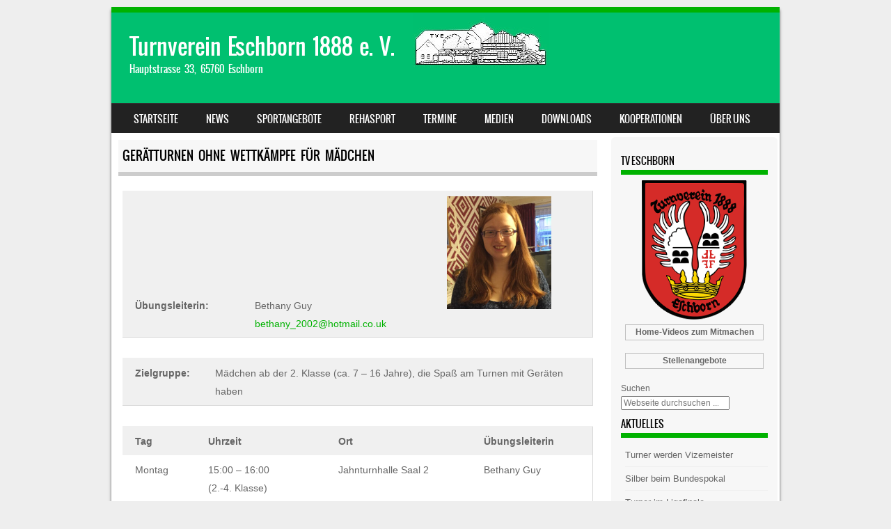

--- FILE ---
content_type: text/html; charset=UTF-8
request_url: https://tv-eschborn.de/geraetturnen-ohne-wettkaempfe-fuer-maedchen/
body_size: 71210
content:
<!DOCTYPE html>
<!--[if IE 8]>
<html id="ie8" lang="de">
<![endif]-->
<!--[if !(IE 8) ]><!-->
<html lang="de">
<!--<![endif]-->
<head>
<meta charset="UTF-8" />
<meta name="viewport" content="width=device-width" />

<link rel="profile" href="https://gmpg.org/xfn/11" />
<link rel="pingback" href="https://tv-eschborn.de/xmlrpc.php" />
<!--[if lt IE 9]>
<script src="https://tv-eschborn.de/wp-content/themes/sporty/js/html5.js" type="text/javascript"></script>
<![endif]-->

<title>Gerätturnen ohne Wettkämpfe für Mädchen &#8211; Turnverein Eschborn 1888 e. V.</title>
<meta name='robots' content='max-image-preview:large' />
<link rel="alternate" type="application/rss+xml" title="Turnverein Eschborn 1888 e. V. &raquo; Feed" href="https://tv-eschborn.de/feed/" />
<link rel="alternate" type="application/rss+xml" title="Turnverein Eschborn 1888 e. V. &raquo; Kommentar-Feed" href="https://tv-eschborn.de/comments/feed/" />
<link rel="alternate" title="oEmbed (JSON)" type="application/json+oembed" href="https://tv-eschborn.de/wp-json/oembed/1.0/embed?url=https%3A%2F%2Ftv-eschborn.de%2Fgeraetturnen-ohne-wettkaempfe-fuer-maedchen%2F" />
<link rel="alternate" title="oEmbed (XML)" type="text/xml+oembed" href="https://tv-eschborn.de/wp-json/oembed/1.0/embed?url=https%3A%2F%2Ftv-eschborn.de%2Fgeraetturnen-ohne-wettkaempfe-fuer-maedchen%2F&#038;format=xml" />
<style id='wp-img-auto-sizes-contain-inline-css' type='text/css'>
img:is([sizes=auto i],[sizes^="auto," i]){contain-intrinsic-size:3000px 1500px}
/*# sourceURL=wp-img-auto-sizes-contain-inline-css */
</style>
<style id='wp-emoji-styles-inline-css' type='text/css'>

	img.wp-smiley, img.emoji {
		display: inline !important;
		border: none !important;
		box-shadow: none !important;
		height: 1em !important;
		width: 1em !important;
		margin: 0 0.07em !important;
		vertical-align: -0.1em !important;
		background: none !important;
		padding: 0 !important;
	}
/*# sourceURL=wp-emoji-styles-inline-css */
</style>
<style id='wp-block-library-inline-css' type='text/css'>
:root{--wp-block-synced-color:#7a00df;--wp-block-synced-color--rgb:122,0,223;--wp-bound-block-color:var(--wp-block-synced-color);--wp-editor-canvas-background:#ddd;--wp-admin-theme-color:#007cba;--wp-admin-theme-color--rgb:0,124,186;--wp-admin-theme-color-darker-10:#006ba1;--wp-admin-theme-color-darker-10--rgb:0,107,160.5;--wp-admin-theme-color-darker-20:#005a87;--wp-admin-theme-color-darker-20--rgb:0,90,135;--wp-admin-border-width-focus:2px}@media (min-resolution:192dpi){:root{--wp-admin-border-width-focus:1.5px}}.wp-element-button{cursor:pointer}:root .has-very-light-gray-background-color{background-color:#eee}:root .has-very-dark-gray-background-color{background-color:#313131}:root .has-very-light-gray-color{color:#eee}:root .has-very-dark-gray-color{color:#313131}:root .has-vivid-green-cyan-to-vivid-cyan-blue-gradient-background{background:linear-gradient(135deg,#00d084,#0693e3)}:root .has-purple-crush-gradient-background{background:linear-gradient(135deg,#34e2e4,#4721fb 50%,#ab1dfe)}:root .has-hazy-dawn-gradient-background{background:linear-gradient(135deg,#faaca8,#dad0ec)}:root .has-subdued-olive-gradient-background{background:linear-gradient(135deg,#fafae1,#67a671)}:root .has-atomic-cream-gradient-background{background:linear-gradient(135deg,#fdd79a,#004a59)}:root .has-nightshade-gradient-background{background:linear-gradient(135deg,#330968,#31cdcf)}:root .has-midnight-gradient-background{background:linear-gradient(135deg,#020381,#2874fc)}:root{--wp--preset--font-size--normal:16px;--wp--preset--font-size--huge:42px}.has-regular-font-size{font-size:1em}.has-larger-font-size{font-size:2.625em}.has-normal-font-size{font-size:var(--wp--preset--font-size--normal)}.has-huge-font-size{font-size:var(--wp--preset--font-size--huge)}.has-text-align-center{text-align:center}.has-text-align-left{text-align:left}.has-text-align-right{text-align:right}.has-fit-text{white-space:nowrap!important}#end-resizable-editor-section{display:none}.aligncenter{clear:both}.items-justified-left{justify-content:flex-start}.items-justified-center{justify-content:center}.items-justified-right{justify-content:flex-end}.items-justified-space-between{justify-content:space-between}.screen-reader-text{border:0;clip-path:inset(50%);height:1px;margin:-1px;overflow:hidden;padding:0;position:absolute;width:1px;word-wrap:normal!important}.screen-reader-text:focus{background-color:#ddd;clip-path:none;color:#444;display:block;font-size:1em;height:auto;left:5px;line-height:normal;padding:15px 23px 14px;text-decoration:none;top:5px;width:auto;z-index:100000}html :where(.has-border-color){border-style:solid}html :where([style*=border-top-color]){border-top-style:solid}html :where([style*=border-right-color]){border-right-style:solid}html :where([style*=border-bottom-color]){border-bottom-style:solid}html :where([style*=border-left-color]){border-left-style:solid}html :where([style*=border-width]){border-style:solid}html :where([style*=border-top-width]){border-top-style:solid}html :where([style*=border-right-width]){border-right-style:solid}html :where([style*=border-bottom-width]){border-bottom-style:solid}html :where([style*=border-left-width]){border-left-style:solid}html :where(img[class*=wp-image-]){height:auto;max-width:100%}:where(figure){margin:0 0 1em}html :where(.is-position-sticky){--wp-admin--admin-bar--position-offset:var(--wp-admin--admin-bar--height,0px)}@media screen and (max-width:600px){html :where(.is-position-sticky){--wp-admin--admin-bar--position-offset:0px}}

/*# sourceURL=wp-block-library-inline-css */
</style><style id='wp-block-latest-posts-inline-css' type='text/css'>
.wp-block-latest-posts{box-sizing:border-box}.wp-block-latest-posts.alignleft{margin-right:2em}.wp-block-latest-posts.alignright{margin-left:2em}.wp-block-latest-posts.wp-block-latest-posts__list{list-style:none}.wp-block-latest-posts.wp-block-latest-posts__list li{clear:both;overflow-wrap:break-word}.wp-block-latest-posts.is-grid{display:flex;flex-wrap:wrap}.wp-block-latest-posts.is-grid li{margin:0 1.25em 1.25em 0;width:100%}@media (min-width:600px){.wp-block-latest-posts.columns-2 li{width:calc(50% - .625em)}.wp-block-latest-posts.columns-2 li:nth-child(2n){margin-right:0}.wp-block-latest-posts.columns-3 li{width:calc(33.33333% - .83333em)}.wp-block-latest-posts.columns-3 li:nth-child(3n){margin-right:0}.wp-block-latest-posts.columns-4 li{width:calc(25% - .9375em)}.wp-block-latest-posts.columns-4 li:nth-child(4n){margin-right:0}.wp-block-latest-posts.columns-5 li{width:calc(20% - 1em)}.wp-block-latest-posts.columns-5 li:nth-child(5n){margin-right:0}.wp-block-latest-posts.columns-6 li{width:calc(16.66667% - 1.04167em)}.wp-block-latest-posts.columns-6 li:nth-child(6n){margin-right:0}}:root :where(.wp-block-latest-posts.is-grid){padding:0}:root :where(.wp-block-latest-posts.wp-block-latest-posts__list){padding-left:0}.wp-block-latest-posts__post-author,.wp-block-latest-posts__post-date{display:block;font-size:.8125em}.wp-block-latest-posts__post-excerpt,.wp-block-latest-posts__post-full-content{margin-bottom:1em;margin-top:.5em}.wp-block-latest-posts__featured-image a{display:inline-block}.wp-block-latest-posts__featured-image img{height:auto;max-width:100%;width:auto}.wp-block-latest-posts__featured-image.alignleft{float:left;margin-right:1em}.wp-block-latest-posts__featured-image.alignright{float:right;margin-left:1em}.wp-block-latest-posts__featured-image.aligncenter{margin-bottom:1em;text-align:center}
/*# sourceURL=https://tv-eschborn.de/wp-includes/blocks/latest-posts/style.min.css */
</style>
<style id='wp-block-search-inline-css' type='text/css'>
.wp-block-search__button{margin-left:10px;word-break:normal}.wp-block-search__button.has-icon{line-height:0}.wp-block-search__button svg{height:1.25em;min-height:24px;min-width:24px;width:1.25em;fill:currentColor;vertical-align:text-bottom}:where(.wp-block-search__button){border:1px solid #ccc;padding:6px 10px}.wp-block-search__inside-wrapper{display:flex;flex:auto;flex-wrap:nowrap;max-width:100%}.wp-block-search__label{width:100%}.wp-block-search.wp-block-search__button-only .wp-block-search__button{box-sizing:border-box;display:flex;flex-shrink:0;justify-content:center;margin-left:0;max-width:100%}.wp-block-search.wp-block-search__button-only .wp-block-search__inside-wrapper{min-width:0!important;transition-property:width}.wp-block-search.wp-block-search__button-only .wp-block-search__input{flex-basis:100%;transition-duration:.3s}.wp-block-search.wp-block-search__button-only.wp-block-search__searchfield-hidden,.wp-block-search.wp-block-search__button-only.wp-block-search__searchfield-hidden .wp-block-search__inside-wrapper{overflow:hidden}.wp-block-search.wp-block-search__button-only.wp-block-search__searchfield-hidden .wp-block-search__input{border-left-width:0!important;border-right-width:0!important;flex-basis:0;flex-grow:0;margin:0;min-width:0!important;padding-left:0!important;padding-right:0!important;width:0!important}:where(.wp-block-search__input){appearance:none;border:1px solid #949494;flex-grow:1;font-family:inherit;font-size:inherit;font-style:inherit;font-weight:inherit;letter-spacing:inherit;line-height:inherit;margin-left:0;margin-right:0;min-width:3rem;padding:8px;text-decoration:unset!important;text-transform:inherit}:where(.wp-block-search__button-inside .wp-block-search__inside-wrapper){background-color:#fff;border:1px solid #949494;box-sizing:border-box;padding:4px}:where(.wp-block-search__button-inside .wp-block-search__inside-wrapper) .wp-block-search__input{border:none;border-radius:0;padding:0 4px}:where(.wp-block-search__button-inside .wp-block-search__inside-wrapper) .wp-block-search__input:focus{outline:none}:where(.wp-block-search__button-inside .wp-block-search__inside-wrapper) :where(.wp-block-search__button){padding:4px 8px}.wp-block-search.aligncenter .wp-block-search__inside-wrapper{margin:auto}.wp-block[data-align=right] .wp-block-search.wp-block-search__button-only .wp-block-search__inside-wrapper{float:right}
/*# sourceURL=https://tv-eschborn.de/wp-includes/blocks/search/style.min.css */
</style>
<style id='wp-block-group-inline-css' type='text/css'>
.wp-block-group{box-sizing:border-box}:where(.wp-block-group.wp-block-group-is-layout-constrained){position:relative}
/*# sourceURL=https://tv-eschborn.de/wp-includes/blocks/group/style.min.css */
</style>
<style id='wp-block-social-links-inline-css' type='text/css'>
.wp-block-social-links{background:none;box-sizing:border-box;margin-left:0;padding-left:0;padding-right:0;text-indent:0}.wp-block-social-links .wp-social-link a,.wp-block-social-links .wp-social-link a:hover{border-bottom:0;box-shadow:none;text-decoration:none}.wp-block-social-links .wp-social-link svg{height:1em;width:1em}.wp-block-social-links .wp-social-link span:not(.screen-reader-text){font-size:.65em;margin-left:.5em;margin-right:.5em}.wp-block-social-links.has-small-icon-size{font-size:16px}.wp-block-social-links,.wp-block-social-links.has-normal-icon-size{font-size:24px}.wp-block-social-links.has-large-icon-size{font-size:36px}.wp-block-social-links.has-huge-icon-size{font-size:48px}.wp-block-social-links.aligncenter{display:flex;justify-content:center}.wp-block-social-links.alignright{justify-content:flex-end}.wp-block-social-link{border-radius:9999px;display:block}@media not (prefers-reduced-motion){.wp-block-social-link{transition:transform .1s ease}}.wp-block-social-link{height:auto}.wp-block-social-link a{align-items:center;display:flex;line-height:0}.wp-block-social-link:hover{transform:scale(1.1)}.wp-block-social-links .wp-block-social-link.wp-social-link{display:inline-block;margin:0;padding:0}.wp-block-social-links .wp-block-social-link.wp-social-link .wp-block-social-link-anchor,.wp-block-social-links .wp-block-social-link.wp-social-link .wp-block-social-link-anchor svg,.wp-block-social-links .wp-block-social-link.wp-social-link .wp-block-social-link-anchor:active,.wp-block-social-links .wp-block-social-link.wp-social-link .wp-block-social-link-anchor:hover,.wp-block-social-links .wp-block-social-link.wp-social-link .wp-block-social-link-anchor:visited{color:currentColor;fill:currentColor}:where(.wp-block-social-links:not(.is-style-logos-only)) .wp-social-link{background-color:#f0f0f0;color:#444}:where(.wp-block-social-links:not(.is-style-logos-only)) .wp-social-link-amazon{background-color:#f90;color:#fff}:where(.wp-block-social-links:not(.is-style-logos-only)) .wp-social-link-bandcamp{background-color:#1ea0c3;color:#fff}:where(.wp-block-social-links:not(.is-style-logos-only)) .wp-social-link-behance{background-color:#0757fe;color:#fff}:where(.wp-block-social-links:not(.is-style-logos-only)) .wp-social-link-bluesky{background-color:#0a7aff;color:#fff}:where(.wp-block-social-links:not(.is-style-logos-only)) .wp-social-link-codepen{background-color:#1e1f26;color:#fff}:where(.wp-block-social-links:not(.is-style-logos-only)) .wp-social-link-deviantart{background-color:#02e49b;color:#fff}:where(.wp-block-social-links:not(.is-style-logos-only)) .wp-social-link-discord{background-color:#5865f2;color:#fff}:where(.wp-block-social-links:not(.is-style-logos-only)) .wp-social-link-dribbble{background-color:#e94c89;color:#fff}:where(.wp-block-social-links:not(.is-style-logos-only)) .wp-social-link-dropbox{background-color:#4280ff;color:#fff}:where(.wp-block-social-links:not(.is-style-logos-only)) .wp-social-link-etsy{background-color:#f45800;color:#fff}:where(.wp-block-social-links:not(.is-style-logos-only)) .wp-social-link-facebook{background-color:#0866ff;color:#fff}:where(.wp-block-social-links:not(.is-style-logos-only)) .wp-social-link-fivehundredpx{background-color:#000;color:#fff}:where(.wp-block-social-links:not(.is-style-logos-only)) .wp-social-link-flickr{background-color:#0461dd;color:#fff}:where(.wp-block-social-links:not(.is-style-logos-only)) .wp-social-link-foursquare{background-color:#e65678;color:#fff}:where(.wp-block-social-links:not(.is-style-logos-only)) .wp-social-link-github{background-color:#24292d;color:#fff}:where(.wp-block-social-links:not(.is-style-logos-only)) .wp-social-link-goodreads{background-color:#eceadd;color:#382110}:where(.wp-block-social-links:not(.is-style-logos-only)) .wp-social-link-google{background-color:#ea4434;color:#fff}:where(.wp-block-social-links:not(.is-style-logos-only)) .wp-social-link-gravatar{background-color:#1d4fc4;color:#fff}:where(.wp-block-social-links:not(.is-style-logos-only)) .wp-social-link-instagram{background-color:#f00075;color:#fff}:where(.wp-block-social-links:not(.is-style-logos-only)) .wp-social-link-lastfm{background-color:#e21b24;color:#fff}:where(.wp-block-social-links:not(.is-style-logos-only)) .wp-social-link-linkedin{background-color:#0d66c2;color:#fff}:where(.wp-block-social-links:not(.is-style-logos-only)) .wp-social-link-mastodon{background-color:#3288d4;color:#fff}:where(.wp-block-social-links:not(.is-style-logos-only)) .wp-social-link-medium{background-color:#000;color:#fff}:where(.wp-block-social-links:not(.is-style-logos-only)) .wp-social-link-meetup{background-color:#f6405f;color:#fff}:where(.wp-block-social-links:not(.is-style-logos-only)) .wp-social-link-patreon{background-color:#000;color:#fff}:where(.wp-block-social-links:not(.is-style-logos-only)) .wp-social-link-pinterest{background-color:#e60122;color:#fff}:where(.wp-block-social-links:not(.is-style-logos-only)) .wp-social-link-pocket{background-color:#ef4155;color:#fff}:where(.wp-block-social-links:not(.is-style-logos-only)) .wp-social-link-reddit{background-color:#ff4500;color:#fff}:where(.wp-block-social-links:not(.is-style-logos-only)) .wp-social-link-skype{background-color:#0478d7;color:#fff}:where(.wp-block-social-links:not(.is-style-logos-only)) .wp-social-link-snapchat{background-color:#fefc00;color:#fff;stroke:#000}:where(.wp-block-social-links:not(.is-style-logos-only)) .wp-social-link-soundcloud{background-color:#ff5600;color:#fff}:where(.wp-block-social-links:not(.is-style-logos-only)) .wp-social-link-spotify{background-color:#1bd760;color:#fff}:where(.wp-block-social-links:not(.is-style-logos-only)) .wp-social-link-telegram{background-color:#2aabee;color:#fff}:where(.wp-block-social-links:not(.is-style-logos-only)) .wp-social-link-threads{background-color:#000;color:#fff}:where(.wp-block-social-links:not(.is-style-logos-only)) .wp-social-link-tiktok{background-color:#000;color:#fff}:where(.wp-block-social-links:not(.is-style-logos-only)) .wp-social-link-tumblr{background-color:#011835;color:#fff}:where(.wp-block-social-links:not(.is-style-logos-only)) .wp-social-link-twitch{background-color:#6440a4;color:#fff}:where(.wp-block-social-links:not(.is-style-logos-only)) .wp-social-link-twitter{background-color:#1da1f2;color:#fff}:where(.wp-block-social-links:not(.is-style-logos-only)) .wp-social-link-vimeo{background-color:#1eb7ea;color:#fff}:where(.wp-block-social-links:not(.is-style-logos-only)) .wp-social-link-vk{background-color:#4680c2;color:#fff}:where(.wp-block-social-links:not(.is-style-logos-only)) .wp-social-link-wordpress{background-color:#3499cd;color:#fff}:where(.wp-block-social-links:not(.is-style-logos-only)) .wp-social-link-whatsapp{background-color:#25d366;color:#fff}:where(.wp-block-social-links:not(.is-style-logos-only)) .wp-social-link-x{background-color:#000;color:#fff}:where(.wp-block-social-links:not(.is-style-logos-only)) .wp-social-link-yelp{background-color:#d32422;color:#fff}:where(.wp-block-social-links:not(.is-style-logos-only)) .wp-social-link-youtube{background-color:red;color:#fff}:where(.wp-block-social-links.is-style-logos-only) .wp-social-link{background:none}:where(.wp-block-social-links.is-style-logos-only) .wp-social-link svg{height:1.25em;width:1.25em}:where(.wp-block-social-links.is-style-logos-only) .wp-social-link-amazon{color:#f90}:where(.wp-block-social-links.is-style-logos-only) .wp-social-link-bandcamp{color:#1ea0c3}:where(.wp-block-social-links.is-style-logos-only) .wp-social-link-behance{color:#0757fe}:where(.wp-block-social-links.is-style-logos-only) .wp-social-link-bluesky{color:#0a7aff}:where(.wp-block-social-links.is-style-logos-only) .wp-social-link-codepen{color:#1e1f26}:where(.wp-block-social-links.is-style-logos-only) .wp-social-link-deviantart{color:#02e49b}:where(.wp-block-social-links.is-style-logos-only) .wp-social-link-discord{color:#5865f2}:where(.wp-block-social-links.is-style-logos-only) .wp-social-link-dribbble{color:#e94c89}:where(.wp-block-social-links.is-style-logos-only) .wp-social-link-dropbox{color:#4280ff}:where(.wp-block-social-links.is-style-logos-only) .wp-social-link-etsy{color:#f45800}:where(.wp-block-social-links.is-style-logos-only) .wp-social-link-facebook{color:#0866ff}:where(.wp-block-social-links.is-style-logos-only) .wp-social-link-fivehundredpx{color:#000}:where(.wp-block-social-links.is-style-logos-only) .wp-social-link-flickr{color:#0461dd}:where(.wp-block-social-links.is-style-logos-only) .wp-social-link-foursquare{color:#e65678}:where(.wp-block-social-links.is-style-logos-only) .wp-social-link-github{color:#24292d}:where(.wp-block-social-links.is-style-logos-only) .wp-social-link-goodreads{color:#382110}:where(.wp-block-social-links.is-style-logos-only) .wp-social-link-google{color:#ea4434}:where(.wp-block-social-links.is-style-logos-only) .wp-social-link-gravatar{color:#1d4fc4}:where(.wp-block-social-links.is-style-logos-only) .wp-social-link-instagram{color:#f00075}:where(.wp-block-social-links.is-style-logos-only) .wp-social-link-lastfm{color:#e21b24}:where(.wp-block-social-links.is-style-logos-only) .wp-social-link-linkedin{color:#0d66c2}:where(.wp-block-social-links.is-style-logos-only) .wp-social-link-mastodon{color:#3288d4}:where(.wp-block-social-links.is-style-logos-only) .wp-social-link-medium{color:#000}:where(.wp-block-social-links.is-style-logos-only) .wp-social-link-meetup{color:#f6405f}:where(.wp-block-social-links.is-style-logos-only) .wp-social-link-patreon{color:#000}:where(.wp-block-social-links.is-style-logos-only) .wp-social-link-pinterest{color:#e60122}:where(.wp-block-social-links.is-style-logos-only) .wp-social-link-pocket{color:#ef4155}:where(.wp-block-social-links.is-style-logos-only) .wp-social-link-reddit{color:#ff4500}:where(.wp-block-social-links.is-style-logos-only) .wp-social-link-skype{color:#0478d7}:where(.wp-block-social-links.is-style-logos-only) .wp-social-link-snapchat{color:#fff;stroke:#000}:where(.wp-block-social-links.is-style-logos-only) .wp-social-link-soundcloud{color:#ff5600}:where(.wp-block-social-links.is-style-logos-only) .wp-social-link-spotify{color:#1bd760}:where(.wp-block-social-links.is-style-logos-only) .wp-social-link-telegram{color:#2aabee}:where(.wp-block-social-links.is-style-logos-only) .wp-social-link-threads{color:#000}:where(.wp-block-social-links.is-style-logos-only) .wp-social-link-tiktok{color:#000}:where(.wp-block-social-links.is-style-logos-only) .wp-social-link-tumblr{color:#011835}:where(.wp-block-social-links.is-style-logos-only) .wp-social-link-twitch{color:#6440a4}:where(.wp-block-social-links.is-style-logos-only) .wp-social-link-twitter{color:#1da1f2}:where(.wp-block-social-links.is-style-logos-only) .wp-social-link-vimeo{color:#1eb7ea}:where(.wp-block-social-links.is-style-logos-only) .wp-social-link-vk{color:#4680c2}:where(.wp-block-social-links.is-style-logos-only) .wp-social-link-whatsapp{color:#25d366}:where(.wp-block-social-links.is-style-logos-only) .wp-social-link-wordpress{color:#3499cd}:where(.wp-block-social-links.is-style-logos-only) .wp-social-link-x{color:#000}:where(.wp-block-social-links.is-style-logos-only) .wp-social-link-yelp{color:#d32422}:where(.wp-block-social-links.is-style-logos-only) .wp-social-link-youtube{color:red}.wp-block-social-links.is-style-pill-shape .wp-social-link{width:auto}:root :where(.wp-block-social-links .wp-social-link a){padding:.25em}:root :where(.wp-block-social-links.is-style-logos-only .wp-social-link a){padding:0}:root :where(.wp-block-social-links.is-style-pill-shape .wp-social-link a){padding-left:.6666666667em;padding-right:.6666666667em}.wp-block-social-links:not(.has-icon-color):not(.has-icon-background-color) .wp-social-link-snapchat .wp-block-social-link-label{color:#000}
/*# sourceURL=https://tv-eschborn.de/wp-includes/blocks/social-links/style.min.css */
</style>
<style id='wp-block-table-inline-css' type='text/css'>
.wp-block-table{overflow-x:auto}.wp-block-table table{border-collapse:collapse;width:100%}.wp-block-table thead{border-bottom:3px solid}.wp-block-table tfoot{border-top:3px solid}.wp-block-table td,.wp-block-table th{border:1px solid;padding:.5em}.wp-block-table .has-fixed-layout{table-layout:fixed;width:100%}.wp-block-table .has-fixed-layout td,.wp-block-table .has-fixed-layout th{word-break:break-word}.wp-block-table.aligncenter,.wp-block-table.alignleft,.wp-block-table.alignright{display:table;width:auto}.wp-block-table.aligncenter td,.wp-block-table.aligncenter th,.wp-block-table.alignleft td,.wp-block-table.alignleft th,.wp-block-table.alignright td,.wp-block-table.alignright th{word-break:break-word}.wp-block-table .has-subtle-light-gray-background-color{background-color:#f3f4f5}.wp-block-table .has-subtle-pale-green-background-color{background-color:#e9fbe5}.wp-block-table .has-subtle-pale-blue-background-color{background-color:#e7f5fe}.wp-block-table .has-subtle-pale-pink-background-color{background-color:#fcf0ef}.wp-block-table.is-style-stripes{background-color:initial;border-collapse:inherit;border-spacing:0}.wp-block-table.is-style-stripes tbody tr:nth-child(odd){background-color:#f0f0f0}.wp-block-table.is-style-stripes.has-subtle-light-gray-background-color tbody tr:nth-child(odd){background-color:#f3f4f5}.wp-block-table.is-style-stripes.has-subtle-pale-green-background-color tbody tr:nth-child(odd){background-color:#e9fbe5}.wp-block-table.is-style-stripes.has-subtle-pale-blue-background-color tbody tr:nth-child(odd){background-color:#e7f5fe}.wp-block-table.is-style-stripes.has-subtle-pale-pink-background-color tbody tr:nth-child(odd){background-color:#fcf0ef}.wp-block-table.is-style-stripes td,.wp-block-table.is-style-stripes th{border-color:#0000}.wp-block-table.is-style-stripes{border-bottom:1px solid #f0f0f0}.wp-block-table .has-border-color td,.wp-block-table .has-border-color th,.wp-block-table .has-border-color tr,.wp-block-table .has-border-color>*{border-color:inherit}.wp-block-table table[style*=border-top-color] tr:first-child,.wp-block-table table[style*=border-top-color] tr:first-child td,.wp-block-table table[style*=border-top-color] tr:first-child th,.wp-block-table table[style*=border-top-color]>*,.wp-block-table table[style*=border-top-color]>* td,.wp-block-table table[style*=border-top-color]>* th{border-top-color:inherit}.wp-block-table table[style*=border-top-color] tr:not(:first-child){border-top-color:initial}.wp-block-table table[style*=border-right-color] td:last-child,.wp-block-table table[style*=border-right-color] th,.wp-block-table table[style*=border-right-color] tr,.wp-block-table table[style*=border-right-color]>*{border-right-color:inherit}.wp-block-table table[style*=border-bottom-color] tr:last-child,.wp-block-table table[style*=border-bottom-color] tr:last-child td,.wp-block-table table[style*=border-bottom-color] tr:last-child th,.wp-block-table table[style*=border-bottom-color]>*,.wp-block-table table[style*=border-bottom-color]>* td,.wp-block-table table[style*=border-bottom-color]>* th{border-bottom-color:inherit}.wp-block-table table[style*=border-bottom-color] tr:not(:last-child){border-bottom-color:initial}.wp-block-table table[style*=border-left-color] td:first-child,.wp-block-table table[style*=border-left-color] th,.wp-block-table table[style*=border-left-color] tr,.wp-block-table table[style*=border-left-color]>*{border-left-color:inherit}.wp-block-table table[style*=border-style] td,.wp-block-table table[style*=border-style] th,.wp-block-table table[style*=border-style] tr,.wp-block-table table[style*=border-style]>*{border-style:inherit}.wp-block-table table[style*=border-width] td,.wp-block-table table[style*=border-width] th,.wp-block-table table[style*=border-width] tr,.wp-block-table table[style*=border-width]>*{border-style:inherit;border-width:inherit}
/*# sourceURL=https://tv-eschborn.de/wp-includes/blocks/table/style.min.css */
</style>
<style id='global-styles-inline-css' type='text/css'>
:root{--wp--preset--aspect-ratio--square: 1;--wp--preset--aspect-ratio--4-3: 4/3;--wp--preset--aspect-ratio--3-4: 3/4;--wp--preset--aspect-ratio--3-2: 3/2;--wp--preset--aspect-ratio--2-3: 2/3;--wp--preset--aspect-ratio--16-9: 16/9;--wp--preset--aspect-ratio--9-16: 9/16;--wp--preset--color--black: #000000;--wp--preset--color--cyan-bluish-gray: #abb8c3;--wp--preset--color--white: #ffffff;--wp--preset--color--pale-pink: #f78da7;--wp--preset--color--vivid-red: #cf2e2e;--wp--preset--color--luminous-vivid-orange: #ff6900;--wp--preset--color--luminous-vivid-amber: #fcb900;--wp--preset--color--light-green-cyan: #7bdcb5;--wp--preset--color--vivid-green-cyan: #00d084;--wp--preset--color--pale-cyan-blue: #8ed1fc;--wp--preset--color--vivid-cyan-blue: #0693e3;--wp--preset--color--vivid-purple: #9b51e0;--wp--preset--gradient--vivid-cyan-blue-to-vivid-purple: linear-gradient(135deg,rgb(6,147,227) 0%,rgb(155,81,224) 100%);--wp--preset--gradient--light-green-cyan-to-vivid-green-cyan: linear-gradient(135deg,rgb(122,220,180) 0%,rgb(0,208,130) 100%);--wp--preset--gradient--luminous-vivid-amber-to-luminous-vivid-orange: linear-gradient(135deg,rgb(252,185,0) 0%,rgb(255,105,0) 100%);--wp--preset--gradient--luminous-vivid-orange-to-vivid-red: linear-gradient(135deg,rgb(255,105,0) 0%,rgb(207,46,46) 100%);--wp--preset--gradient--very-light-gray-to-cyan-bluish-gray: linear-gradient(135deg,rgb(238,238,238) 0%,rgb(169,184,195) 100%);--wp--preset--gradient--cool-to-warm-spectrum: linear-gradient(135deg,rgb(74,234,220) 0%,rgb(151,120,209) 20%,rgb(207,42,186) 40%,rgb(238,44,130) 60%,rgb(251,105,98) 80%,rgb(254,248,76) 100%);--wp--preset--gradient--blush-light-purple: linear-gradient(135deg,rgb(255,206,236) 0%,rgb(152,150,240) 100%);--wp--preset--gradient--blush-bordeaux: linear-gradient(135deg,rgb(254,205,165) 0%,rgb(254,45,45) 50%,rgb(107,0,62) 100%);--wp--preset--gradient--luminous-dusk: linear-gradient(135deg,rgb(255,203,112) 0%,rgb(199,81,192) 50%,rgb(65,88,208) 100%);--wp--preset--gradient--pale-ocean: linear-gradient(135deg,rgb(255,245,203) 0%,rgb(182,227,212) 50%,rgb(51,167,181) 100%);--wp--preset--gradient--electric-grass: linear-gradient(135deg,rgb(202,248,128) 0%,rgb(113,206,126) 100%);--wp--preset--gradient--midnight: linear-gradient(135deg,rgb(2,3,129) 0%,rgb(40,116,252) 100%);--wp--preset--font-size--small: 13px;--wp--preset--font-size--medium: 20px;--wp--preset--font-size--large: 36px;--wp--preset--font-size--x-large: 42px;--wp--preset--spacing--20: 0.44rem;--wp--preset--spacing--30: 0.67rem;--wp--preset--spacing--40: 1rem;--wp--preset--spacing--50: 1.5rem;--wp--preset--spacing--60: 2.25rem;--wp--preset--spacing--70: 3.38rem;--wp--preset--spacing--80: 5.06rem;--wp--preset--shadow--natural: 6px 6px 9px rgba(0, 0, 0, 0.2);--wp--preset--shadow--deep: 12px 12px 50px rgba(0, 0, 0, 0.4);--wp--preset--shadow--sharp: 6px 6px 0px rgba(0, 0, 0, 0.2);--wp--preset--shadow--outlined: 6px 6px 0px -3px rgb(255, 255, 255), 6px 6px rgb(0, 0, 0);--wp--preset--shadow--crisp: 6px 6px 0px rgb(0, 0, 0);}:where(.is-layout-flex){gap: 0.5em;}:where(.is-layout-grid){gap: 0.5em;}body .is-layout-flex{display: flex;}.is-layout-flex{flex-wrap: wrap;align-items: center;}.is-layout-flex > :is(*, div){margin: 0;}body .is-layout-grid{display: grid;}.is-layout-grid > :is(*, div){margin: 0;}:where(.wp-block-columns.is-layout-flex){gap: 2em;}:where(.wp-block-columns.is-layout-grid){gap: 2em;}:where(.wp-block-post-template.is-layout-flex){gap: 1.25em;}:where(.wp-block-post-template.is-layout-grid){gap: 1.25em;}.has-black-color{color: var(--wp--preset--color--black) !important;}.has-cyan-bluish-gray-color{color: var(--wp--preset--color--cyan-bluish-gray) !important;}.has-white-color{color: var(--wp--preset--color--white) !important;}.has-pale-pink-color{color: var(--wp--preset--color--pale-pink) !important;}.has-vivid-red-color{color: var(--wp--preset--color--vivid-red) !important;}.has-luminous-vivid-orange-color{color: var(--wp--preset--color--luminous-vivid-orange) !important;}.has-luminous-vivid-amber-color{color: var(--wp--preset--color--luminous-vivid-amber) !important;}.has-light-green-cyan-color{color: var(--wp--preset--color--light-green-cyan) !important;}.has-vivid-green-cyan-color{color: var(--wp--preset--color--vivid-green-cyan) !important;}.has-pale-cyan-blue-color{color: var(--wp--preset--color--pale-cyan-blue) !important;}.has-vivid-cyan-blue-color{color: var(--wp--preset--color--vivid-cyan-blue) !important;}.has-vivid-purple-color{color: var(--wp--preset--color--vivid-purple) !important;}.has-black-background-color{background-color: var(--wp--preset--color--black) !important;}.has-cyan-bluish-gray-background-color{background-color: var(--wp--preset--color--cyan-bluish-gray) !important;}.has-white-background-color{background-color: var(--wp--preset--color--white) !important;}.has-pale-pink-background-color{background-color: var(--wp--preset--color--pale-pink) !important;}.has-vivid-red-background-color{background-color: var(--wp--preset--color--vivid-red) !important;}.has-luminous-vivid-orange-background-color{background-color: var(--wp--preset--color--luminous-vivid-orange) !important;}.has-luminous-vivid-amber-background-color{background-color: var(--wp--preset--color--luminous-vivid-amber) !important;}.has-light-green-cyan-background-color{background-color: var(--wp--preset--color--light-green-cyan) !important;}.has-vivid-green-cyan-background-color{background-color: var(--wp--preset--color--vivid-green-cyan) !important;}.has-pale-cyan-blue-background-color{background-color: var(--wp--preset--color--pale-cyan-blue) !important;}.has-vivid-cyan-blue-background-color{background-color: var(--wp--preset--color--vivid-cyan-blue) !important;}.has-vivid-purple-background-color{background-color: var(--wp--preset--color--vivid-purple) !important;}.has-black-border-color{border-color: var(--wp--preset--color--black) !important;}.has-cyan-bluish-gray-border-color{border-color: var(--wp--preset--color--cyan-bluish-gray) !important;}.has-white-border-color{border-color: var(--wp--preset--color--white) !important;}.has-pale-pink-border-color{border-color: var(--wp--preset--color--pale-pink) !important;}.has-vivid-red-border-color{border-color: var(--wp--preset--color--vivid-red) !important;}.has-luminous-vivid-orange-border-color{border-color: var(--wp--preset--color--luminous-vivid-orange) !important;}.has-luminous-vivid-amber-border-color{border-color: var(--wp--preset--color--luminous-vivid-amber) !important;}.has-light-green-cyan-border-color{border-color: var(--wp--preset--color--light-green-cyan) !important;}.has-vivid-green-cyan-border-color{border-color: var(--wp--preset--color--vivid-green-cyan) !important;}.has-pale-cyan-blue-border-color{border-color: var(--wp--preset--color--pale-cyan-blue) !important;}.has-vivid-cyan-blue-border-color{border-color: var(--wp--preset--color--vivid-cyan-blue) !important;}.has-vivid-purple-border-color{border-color: var(--wp--preset--color--vivid-purple) !important;}.has-vivid-cyan-blue-to-vivid-purple-gradient-background{background: var(--wp--preset--gradient--vivid-cyan-blue-to-vivid-purple) !important;}.has-light-green-cyan-to-vivid-green-cyan-gradient-background{background: var(--wp--preset--gradient--light-green-cyan-to-vivid-green-cyan) !important;}.has-luminous-vivid-amber-to-luminous-vivid-orange-gradient-background{background: var(--wp--preset--gradient--luminous-vivid-amber-to-luminous-vivid-orange) !important;}.has-luminous-vivid-orange-to-vivid-red-gradient-background{background: var(--wp--preset--gradient--luminous-vivid-orange-to-vivid-red) !important;}.has-very-light-gray-to-cyan-bluish-gray-gradient-background{background: var(--wp--preset--gradient--very-light-gray-to-cyan-bluish-gray) !important;}.has-cool-to-warm-spectrum-gradient-background{background: var(--wp--preset--gradient--cool-to-warm-spectrum) !important;}.has-blush-light-purple-gradient-background{background: var(--wp--preset--gradient--blush-light-purple) !important;}.has-blush-bordeaux-gradient-background{background: var(--wp--preset--gradient--blush-bordeaux) !important;}.has-luminous-dusk-gradient-background{background: var(--wp--preset--gradient--luminous-dusk) !important;}.has-pale-ocean-gradient-background{background: var(--wp--preset--gradient--pale-ocean) !important;}.has-electric-grass-gradient-background{background: var(--wp--preset--gradient--electric-grass) !important;}.has-midnight-gradient-background{background: var(--wp--preset--gradient--midnight) !important;}.has-small-font-size{font-size: var(--wp--preset--font-size--small) !important;}.has-medium-font-size{font-size: var(--wp--preset--font-size--medium) !important;}.has-large-font-size{font-size: var(--wp--preset--font-size--large) !important;}.has-x-large-font-size{font-size: var(--wp--preset--font-size--x-large) !important;}
/*# sourceURL=global-styles-inline-css */
</style>

<style id='classic-theme-styles-inline-css' type='text/css'>
/*! This file is auto-generated */
.wp-block-button__link{color:#fff;background-color:#32373c;border-radius:9999px;box-shadow:none;text-decoration:none;padding:calc(.667em + 2px) calc(1.333em + 2px);font-size:1.125em}.wp-block-file__button{background:#32373c;color:#fff;text-decoration:none}
/*# sourceURL=/wp-includes/css/classic-themes.min.css */
</style>
<link rel='stylesheet' id='ditty-news-ticker-font-css' href='https://tv-eschborn.de/wp-content/plugins/ditty-news-ticker/legacy/inc/static/libs/fontastic/styles.css?ver=3.1.63' type='text/css' media='all' />
<link rel='stylesheet' id='ditty-news-ticker-css' href='https://tv-eschborn.de/wp-content/plugins/ditty-news-ticker/legacy/inc/static/css/style.css?ver=3.1.63' type='text/css' media='all' />
<link rel='stylesheet' id='ditty-displays-css' href='https://tv-eschborn.de/wp-content/plugins/ditty-news-ticker/assets/build/dittyDisplays.css?ver=3.1.63' type='text/css' media='all' />
<link rel='stylesheet' id='ditty-fontawesome-css' href='https://tv-eschborn.de/wp-content/plugins/ditty-news-ticker/includes/libs/fontawesome-6.4.0/css/all.css?ver=6.4.0' type='text/css' media='' />
<link rel='stylesheet' id='style-css' href='https://tv-eschborn.de/wp-content/themes/sporty/style.css?ver=1.8.2' type='text/css' media='all' />
<link rel='stylesheet' id='flexslider-css' href='https://tv-eschborn.de/wp-content/themes/sporty/js/flexslider.css?ver=1.8.2' type='text/css' media='all' />
<!--n2css--><!--n2js--><script type="text/javascript" src="https://tv-eschborn.de/wp-includes/js/jquery/jquery.min.js?ver=3.7.1" id="jquery-core-js"></script>
<script type="text/javascript" src="https://tv-eschborn.de/wp-includes/js/jquery/jquery-migrate.min.js?ver=3.4.1" id="jquery-migrate-js"></script>
<script type="text/javascript" src="https://tv-eschborn.de/wp-content/themes/sporty/js/jquery.flexslider-min.js?ver=6.9" id="flexslider-js"></script>
<script type="text/javascript" src="https://tv-eschborn.de/wp-content/themes/sporty/js/flexslider-init.js?ver=6.9" id="flexslider-init-js"></script>
<script type="text/javascript" src="https://tv-eschborn.de/wp-content/themes/sporty/js/keyboard-image-navigation.js?ver=20120203" id="keyboard-image-navigation-js"></script>
<link rel="https://api.w.org/" href="https://tv-eschborn.de/wp-json/" /><link rel="alternate" title="JSON" type="application/json" href="https://tv-eschborn.de/wp-json/wp/v2/pages/277" /><link rel="EditURI" type="application/rsd+xml" title="RSD" href="https://tv-eschborn.de/xmlrpc.php?rsd" />
<meta name="generator" content="WordPress 6.9" />
<link rel="canonical" href="https://tv-eschborn.de/geraetturnen-ohne-wettkaempfe-fuer-maedchen/" />
<link rel='shortlink' href='https://tv-eschborn.de/?p=277' />

	<link rel="stylesheet" href="https://tv-eschborn.de/wp-content/themes/sporty/css/green.css" type="text/css" media="screen">
  <style rel="stylesheet" id="customizer-css">
            #wrap, #main,
        .main-navigation,
        .site-title,
        .site-description,
        .site-footer,
        #masthead-wrap,
        .flex-container {
          max-width: 960px;
        }
      </style>


	<style type="text/css">
			.site-title a,
		.site-description {
			color: #FFF !important;
		}
		</style>
	</head>

<body class="wp-singular page-template-default page page-id-277 wp-theme-sporty">
<div id="wrap">
<div id="page" class="hfeed site">
	<header id="masthead" class="site-header" role="banner">

	
	<ul class="social-media">
				
				
		        
        		
				
				
				
				
				
			
		
		
		
	</ul><!-- #social-icons-->
		<div class="site-introduction">
			<h1 class="site-title"><a href="https://tv-eschborn.de/" title="Turnverein Eschborn 1888 e. V." rel="home">Turnverein Eschborn 1888 e. V.</a></h1>
			<p class="site-description">Hauptstrasse 33, 65760 Eschborn</p>
		</div>
<div>
<p style="padding-left: 120px">
<img src="https://tv-eschborn.com/wp-content/uploads/2020/06/tve_logo.png">
</p>
</div>
<!-- <div class="sponsor-block">
		<a href="https://tv-eschborn.de/" title="Turnverein Eschborn 1888 e. V." rel="home"><img src="" alt="Turnverein Eschborn 1888 e. V."></a>
</div> -->
<nav role="navigation" class="site-navigation main-navigation">
			<h1 class="assistive-text">Menu</h1>
			<div class="assistive-text skip-link"><a href="#content" title="Skip to content">Skip to content</a></div>

			<div class="menu-hauptmenu-container"><ul id="menu-hauptmenu" class="menu"><li id="menu-item-27" class="menu-item menu-item-type-custom menu-item-object-custom menu-item-27"><a href="http://tv-eschborn.com/">Startseite</a></li>
<li id="menu-item-106" class="menu-item menu-item-type-taxonomy menu-item-object-category menu-item-106"><a href="https://tv-eschborn.de/category/news/">News</a></li>
<li id="menu-item-28" class="menu-item menu-item-type-taxonomy menu-item-object-category current-menu-ancestor menu-item-has-children menu-item-28"><a href="https://tv-eschborn.de/category/sportangebote/">Sportangebote</a>
<ul class="sub-menu">
	<li id="menu-item-3457" class="menu-item menu-item-type-post_type menu-item-object-page menu-item-3457"><a href="https://tv-eschborn.de/boxen/">Boxen</a></li>
	<li id="menu-item-29" class="menu-item menu-item-type-taxonomy menu-item-object-category current-menu-ancestor current-menu-parent menu-item-has-children menu-item-29"><a href="https://tv-eschborn.de/category/sportangebote/geraetturnen/">Gerätturnen</a>
	<ul class="sub-menu">
		<li id="menu-item-276" class="menu-item menu-item-type-post_type menu-item-object-page menu-item-276"><a href="https://tv-eschborn.de/geraetturnen-mit-wettkaempfen-fuer-maedchen/">mit Wettkämpfen für Mädchen</a></li>
		<li id="menu-item-229" class="menu-item menu-item-type-post_type menu-item-object-page menu-item-229"><a href="https://tv-eschborn.de/geraetturnen-mit-wettkaempfen-fuer-jungen/">mit Wettkämpfen für Jungen</a></li>
		<li id="menu-item-287" class="menu-item menu-item-type-post_type menu-item-object-page current-menu-item page_item page-item-277 current_page_item menu-item-287"><a href="https://tv-eschborn.de/geraetturnen-ohne-wettkaempfe-fuer-maedchen/" aria-current="page">ohne Wettkämpfe für Mädchen</a></li>
		<li id="menu-item-3473" class="menu-item menu-item-type-post_type menu-item-object-page menu-item-3473"><a href="https://tv-eschborn.de/geraetturnen-ohne-wettkampf-fuer-jungen/">ohne Wettkampf Für Jungen</a></li>
		<li id="menu-item-286" class="menu-item menu-item-type-post_type menu-item-object-page menu-item-286"><a href="https://tv-eschborn.de/geraetturnen-fuer-frauen-ohne-wettkaempfe/">Für Frauen</a></li>
		<li id="menu-item-285" class="menu-item menu-item-type-post_type menu-item-object-page menu-item-285"><a href="https://tv-eschborn.de/geraetturnen-ohne-wettkaempfe-fuer-maenner/">für Männer</a></li>
	</ul>
</li>
	<li id="menu-item-32" class="menu-item menu-item-type-taxonomy menu-item-object-category menu-item-has-children menu-item-32"><a href="https://tv-eschborn.de/category/sportangebote/gymnastiktanz/">Gymnastik</a>
	<ul class="sub-menu">
		<li id="menu-item-451" class="menu-item menu-item-type-post_type menu-item-object-page menu-item-451"><a href="https://tv-eschborn.de/aerobic-mix-mit-und-ohne-step/">Aerobic-Mix</a></li>
		<li id="menu-item-458" class="menu-item menu-item-type-post_type menu-item-object-page menu-item-458"><a href="https://tv-eschborn.de/core-stability/">Core &#038; Stability</a></li>
		<li id="menu-item-464" class="menu-item menu-item-type-post_type menu-item-object-page menu-item-464"><a href="https://tv-eschborn.de/fit-in-den-tag/">Fit in den Tag</a></li>
		<li id="menu-item-470" class="menu-item menu-item-type-post_type menu-item-object-page menu-item-470"><a href="https://tv-eschborn.de/nia/">Nia</a></li>
		<li id="menu-item-482" class="menu-item menu-item-type-post_type menu-item-object-page menu-item-482"><a href="https://tv-eschborn.de/senioren-gymnastik/">Senioren-Gymnastik</a></li>
		<li id="menu-item-469" class="menu-item menu-item-type-post_type menu-item-object-page menu-item-469"><a href="https://tv-eschborn.de/ski-fitness-gymnastik/">Ski &#038; Fitness</a></li>
		<li id="menu-item-479" class="menu-item menu-item-type-post_type menu-item-object-page menu-item-479"><a href="https://tv-eschborn.de/total-body-workout/">Total Body Workout</a></li>
		<li id="menu-item-478" class="menu-item menu-item-type-post_type menu-item-object-page menu-item-478"><a href="https://tv-eschborn.de/zirkeltraining-fuer-jedermann-und-jederfrau/">Zirkeltraining</a></li>
	</ul>
</li>
	<li id="menu-item-30" class="menu-item menu-item-type-taxonomy menu-item-object-category menu-item-has-children menu-item-30"><a href="https://tv-eschborn.de/category/sportangebote/kinderjugendturnen/">Kinder &amp; Jugendturnen</a>
	<ul class="sub-menu">
		<li id="menu-item-242" class="menu-item menu-item-type-post_type menu-item-object-page menu-item-242"><a href="https://tv-eschborn.de/kinderturnen-ab-3-4-1-2-jahre/">3 – 4 1/2 Jahre</a></li>
		<li id="menu-item-241" class="menu-item menu-item-type-post_type menu-item-object-page menu-item-241"><a href="https://tv-eschborn.de/kinderturnen-ab-4-1-2-5-jahre/">ab 4 1/2 Jahre</a></li>
		<li id="menu-item-240" class="menu-item menu-item-type-post_type menu-item-object-page menu-item-240"><a href="https://tv-eschborn.de/kinderturnen-5-8-jahre/">5 – 8 Jahre</a></li>
		<li id="menu-item-432" class="menu-item menu-item-type-post_type menu-item-object-page menu-item-432"><a href="https://tv-eschborn.de/bewegung-kunterbunt/">Bewegung Kunterbunt</a></li>
		<li id="menu-item-419" class="menu-item menu-item-type-post_type menu-item-object-page menu-item-419"><a href="https://tv-eschborn.de/eltern-kind-turnen/">Eltern-Kind-Turnen</a></li>
		<li id="menu-item-3126" class="menu-item menu-item-type-post_type menu-item-object-page menu-item-3126"><a href="https://tv-eschborn.de/psychomotorik-fuer-kinder/">Psychomotorik für Kinder</a></li>
	</ul>
</li>
	<li id="menu-item-50" class="menu-item menu-item-type-taxonomy menu-item-object-category menu-item-has-children menu-item-50"><a href="https://tv-eschborn.de/category/sportangebote/gesundheitskurse/">Kursangebot</a>
	<ul class="sub-menu">
		<li id="menu-item-2513" class="menu-item menu-item-type-post_type menu-item-object-page menu-item-2513"><a href="https://tv-eschborn.de/circl-mobility/">CIRCL Mobility</a></li>
		<li id="menu-item-496" class="menu-item menu-item-type-post_type menu-item-object-page menu-item-496"><a href="https://tv-eschborn.de/feetup-training/">FeetUp-Training</a></li>
		<li id="menu-item-1564" class="menu-item menu-item-type-post_type menu-item-object-page menu-item-1564"><a href="https://tv-eschborn.de/fit-aktiv-im-alltag/">Fit &#038; Aktiv im Alltag</a></li>
		<li id="menu-item-507" class="menu-item menu-item-type-post_type menu-item-object-page menu-item-507"><a href="https://tv-eschborn.de/jumping-fitness/">Jumping Fitness</a></li>
		<li id="menu-item-3256" class="menu-item menu-item-type-post_type menu-item-object-page menu-item-3256"><a href="https://tv-eschborn.de/line-dance/">Line Dance</a></li>
		<li id="menu-item-519" class="menu-item menu-item-type-post_type menu-item-object-page menu-item-519"><a href="https://tv-eschborn.de/maenner-50/">Männer 50+</a></li>
		<li id="menu-item-529" class="menu-item menu-item-type-post_type menu-item-object-page menu-item-529"><a href="https://tv-eschborn.de/pilates/">Pilates</a></li>
		<li id="menu-item-650" class="menu-item menu-item-type-post_type menu-item-object-page menu-item-650"><a href="https://tv-eschborn.de/psychomotorik-fuer-kinder/">Psychomotorik für Kinder</a></li>
		<li id="menu-item-550" class="menu-item menu-item-type-post_type menu-item-object-page menu-item-550"><a href="https://tv-eschborn.de/ruecken-fitness-mix/">Rücken-Fitness-Mix</a></li>
		<li id="menu-item-554" class="menu-item menu-item-type-post_type menu-item-object-page menu-item-554"><a href="https://tv-eschborn.de/tai-chi-chuan-qi-gong/">Tai Chi Chuan – Qi Gong</a></li>
		<li id="menu-item-2192" class="menu-item menu-item-type-post_type menu-item-object-page menu-item-2192"><a href="https://tv-eschborn.de/tanzmaeuse/">Kindertanzen</a></li>
		<li id="menu-item-576" class="menu-item menu-item-type-post_type menu-item-object-page menu-item-576"><a href="https://tv-eschborn.de/yoga/">Yoga</a></li>
		<li id="menu-item-575" class="menu-item menu-item-type-post_type menu-item-object-page menu-item-575"><a href="https://tv-eschborn.de/zumba/">Zumba</a></li>
	</ul>
</li>
	<li id="menu-item-2272" class="menu-item menu-item-type-post_type menu-item-object-page menu-item-2272"><a href="https://tv-eschborn.de/federball/">Federball</a></li>
	<li id="menu-item-3431" class="menu-item menu-item-type-post_type menu-item-object-page menu-item-3431"><a href="https://tv-eschborn.de/kickboxen/">Kickboxen</a></li>
	<li id="menu-item-258" class="menu-item menu-item-type-post_type menu-item-object-page menu-item-258"><a href="https://tv-eschborn.de/leichtathletik/">Leichtathletik</a></li>
	<li id="menu-item-304" class="menu-item menu-item-type-post_type menu-item-object-page menu-item-304"><a href="https://tv-eschborn.de/prellball/">Prellball</a></li>
	<li id="menu-item-365" class="menu-item menu-item-type-post_type menu-item-object-page menu-item-365"><a href="https://tv-eschborn.de/radfahren/">Rad-Touren</a></li>
	<li id="menu-item-446" class="menu-item menu-item-type-post_type menu-item-object-page menu-item-446"><a href="https://tv-eschborn.de/rhythmische-sportgymnastik/">Rhythmische Sportgymnastik</a></li>
	<li id="menu-item-33" class="menu-item menu-item-type-taxonomy menu-item-object-category menu-item-has-children menu-item-33"><a href="https://tv-eschborn.de/category/sportangebote/tischtennis/">Tischtennis</a>
	<ul class="sub-menu">
		<li id="menu-item-202" class="menu-item menu-item-type-post_type menu-item-object-page menu-item-202"><a href="https://tv-eschborn.de/tischtennis/">Jugend / Erwachsene</a></li>
	</ul>
</li>
	<li id="menu-item-36" class="menu-item menu-item-type-post_type menu-item-object-page menu-item-36"><a href="https://tv-eschborn.de/volleyball/">Volleyball</a></li>
	<li id="menu-item-268" class="menu-item menu-item-type-post_type menu-item-object-page menu-item-268"><a href="https://tv-eschborn.de/wandern/">Wandern</a></li>
</ul>
</li>
<li id="menu-item-403" class="menu-item menu-item-type-post_type menu-item-object-page menu-item-403"><a href="https://tv-eschborn.de/rehasport/">Rehasport</a></li>
<li id="menu-item-60" class="menu-item menu-item-type-post_type menu-item-object-page menu-item-60"><a href="https://tv-eschborn.de/termine/">Termine</a></li>
<li id="menu-item-61" class="menu-item menu-item-type-taxonomy menu-item-object-category menu-item-has-children menu-item-61"><a href="https://tv-eschborn.de/category/medien/">Medien</a>
<ul class="sub-menu">
	<li id="menu-item-1032" class="menu-item menu-item-type-post_type menu-item-object-post menu-item-1032"><a href="https://tv-eschborn.de/home-videos-zum-mitmachen/">Home-Videos zum Mitmachen</a></li>
	<li id="menu-item-2795" class="menu-item menu-item-type-post_type menu-item-object-page menu-item-2795"><a href="https://tv-eschborn.de/30-jahre-geher-meisterschaften/">30 Jahre Geher-Meisterschaften</a></li>
</ul>
</li>
<li id="menu-item-67" class="menu-item menu-item-type-post_type menu-item-object-page menu-item-67"><a href="https://tv-eschborn.de/downloads/">Downloads</a></li>
<li id="menu-item-3284" class="menu-item menu-item-type-taxonomy menu-item-object-category menu-item-has-children menu-item-3284"><a href="https://tv-eschborn.de/category/kooperationen/">Kooperationen</a>
<ul class="sub-menu">
	<li id="menu-item-3281" class="menu-item menu-item-type-post_type menu-item-object-page menu-item-3281"><a href="https://tv-eschborn.de/cordian-hausgemeinschaft/">Cordian Hausgemeinschaft</a></li>
	<li id="menu-item-3279" class="menu-item menu-item-type-post_type menu-item-object-page menu-item-3279"><a href="https://tv-eschborn.de/kita-doernweg/">KiTa Dörnweg</a></li>
	<li id="menu-item-3280" class="menu-item menu-item-type-post_type menu-item-object-page menu-item-3280"><a href="https://tv-eschborn.de/tg-schwalbach/">TG Schwalbach</a></li>
</ul>
</li>
<li id="menu-item-66" class="menu-item menu-item-type-post_type menu-item-object-page menu-item-has-children menu-item-66"><a href="https://tv-eschborn.de/ueber-uns/">Über uns</a>
<ul class="sub-menu">
	<li id="menu-item-2951" class="menu-item menu-item-type-post_type menu-item-object-page menu-item-2951"><a href="https://tv-eschborn.de/info-video/">Info Video</a></li>
	<li id="menu-item-85" class="menu-item menu-item-type-post_type menu-item-object-page menu-item-85"><a href="https://tv-eschborn.de/vereinsgeschichte/">Vereinsgeschichte</a></li>
	<li id="menu-item-86" class="menu-item menu-item-type-post_type menu-item-object-page menu-item-86"><a href="https://tv-eschborn.de/vorstand/">Vorstand</a></li>
	<li id="menu-item-87" class="menu-item menu-item-type-post_type menu-item-object-page menu-item-87"><a href="https://tv-eschborn.de/trainer-und-uebungsleiter/">Trainer / Übungsleiter</a></li>
	<li id="menu-item-715" class="menu-item menu-item-type-post_type menu-item-object-page menu-item-715"><a href="https://tv-eschborn.de/stundenplan/">Stundenplan 2025</a></li>
	<li id="menu-item-356" class="menu-item menu-item-type-post_type menu-item-object-page menu-item-356"><a href="https://tv-eschborn.de/gruppenraum/">Gruppenraum</a></li>
	<li id="menu-item-395" class="menu-item menu-item-type-post_type menu-item-object-page menu-item-395"><a href="https://tv-eschborn.de/gaststaette/">Gaststätte</a></li>
	<li id="menu-item-88" class="menu-item menu-item-type-post_type menu-item-object-page menu-item-88"><a href="https://tv-eschborn.de/mitgliedsbeitraege/">Mitgliedsbeiträge</a></li>
	<li id="menu-item-999" class="menu-item menu-item-type-post_type menu-item-object-page menu-item-999"><a href="https://tv-eschborn.de/spenden/">Spenden</a></li>
	<li id="menu-item-89" class="menu-item menu-item-type-post_type menu-item-object-page menu-item-89"><a href="https://tv-eschborn.de/kontakt-und-anfahrt/">Kontakt / Anfahrt</a></li>
	<li id="menu-item-90" class="menu-item menu-item-type-post_type menu-item-object-page menu-item-90"><a href="https://tv-eschborn.de/karriere/">Karriere</a></li>
</ul>
</li>
</ul></div>		</nav><!-- .site-navigation .main-navigation -->

		

	</header><!-- #masthead .site-header -->
	<div id="main" class="site-main">

		<div id="primary" class="content-area">
			<div id="content" class="site-content" role="main">

				
					
<article id="post-277" class="post-277 page type-page status-publish hentry">
	<header class="entry-header">
		<h1 class="entry-title">Gerätturnen ohne Wettkämpfe für Mädchen</h1>
	</header><!-- .entry-header -->

	<div class="entry-content">
		
<figure class="wp-block-table is-style-stripes"><table><tbody><tr><td><strong>Übungsleiterin:</strong></td><td>Bethany Guy<br><a href="mailto:bethany_2002@hotmail.co.uk">bethany_2002@hotmail.co.uk</a></td><td>&nbsp;<img decoding="async" width="150" height="162" class="wp-image-3483" style="width: 150px;" src="https://tv-eschborn.de/wp-content/uploads/Betahny_Guy.jpg" alt="" srcset="https://tv-eschborn.de/wp-content/uploads/Betahny_Guy.jpg 1604w, https://tv-eschborn.de/wp-content/uploads/Betahny_Guy-278x300.jpg 278w, https://tv-eschborn.de/wp-content/uploads/Betahny_Guy-951x1024.jpg 951w, https://tv-eschborn.de/wp-content/uploads/Betahny_Guy-768x827.jpg 768w, https://tv-eschborn.de/wp-content/uploads/Betahny_Guy-1426x1536.jpg 1426w, https://tv-eschborn.de/wp-content/uploads/Betahny_Guy-1x1.jpg 1w" sizes="(max-width: 150px) 100vw, 150px" /></td></tr></tbody></table></figure>



<figure class="wp-block-table is-style-stripes"><table><tbody><tr><td><strong>Zielgruppe:</strong></td><td>Mädchen ab der 2. Klasse (ca. 7 &#8211; 16 Jahre), die Spaß am Turnen mit Geräten haben</td></tr></tbody></table></figure>



<figure class="wp-block-table is-style-stripes"><table><tbody><tr><td><strong>Tag</strong></td><td><strong>Uhrzeit</strong></td><td><strong>Ort</strong></td><td><strong>Übungsleiterin</strong></td></tr><tr><td>Montag</td><td>15:00 &#8211; 16:00<br>(2.-4. Klasse)</td><td>Jahnturnhalle Saal 2</td><td>Bethany Guy</td></tr><tr><td>Montag</td><td>16:00 &#8211; 17:00<br>(ab der 5. Klasse)</td><td>Jahnturnhalle Saal 2</td><td>Bethany Guy</td></tr></tbody></table></figure>



<figure class="wp-block-table is-style-stripes"><table><tbody><tr><td>Bei dieser Gruppe steht der Spaß an der turnerischen Bewegung im Vordergrund.<br><br>Wir wärmen uns mit Spielen auf und erlernen dann jeden Montag an einem anderen Gerät eine turnerische Grundübung, wie z. B. Rolle, Rad, Handstand oder Grätsche und Hocke über den Bock.<br><br>Jeder kann ganz nach seinem Leistungsstand und ohne Leistungsdruck üben.</td></tr></tbody></table></figure>



<div class="wp-block-group"><div class="wp-block-group__inner-container is-layout-flow wp-block-group-is-layout-flow">
<div class="wp-block-group"><div class="wp-block-group__inner-container is-layout-flow wp-block-group-is-layout-flow">
<div class="wp-block-group"><div class="wp-block-group__inner-container is-layout-flow wp-block-group-is-layout-flow">
<figure class="wp-block-table aligncenter is-style-stripes"><table><tbody><tr><td class="has-text-align-center" colspan="2" data-align="center">Die nachfolgenden Bilder zeigen verschiedene Übungsformen</td></tr><tr><td class="has-text-align-center" colspan="2" data-align="center"><img decoding="async" src="https://tv-eschborn.com/wp-content/uploads/gtow-handstand-gruppe.jpg" alt=""><br>&#8222;Handstand&#8220;</td></tr><tr><td class="has-text-align-center" data-align="center"><img decoding="async" width="240" height="159" class="wp-image-697" style="width: 240px;" src="https://tv-eschborn.com/wp-content/uploads/gtow-rolle-rueckwaerts.jpg" alt="" srcset="https://tv-eschborn.de/wp-content/uploads/gtow-rolle-rueckwaerts.jpg 250w, https://tv-eschborn.de/wp-content/uploads/gtow-rolle-rueckwaerts-2x1.jpg 2w" sizes="(max-width: 240px) 100vw, 240px" /><br>&#8222;Rolle rückwärts&#8220;</td><td class="has-text-align-center" data-align="center"><img decoding="async" width="240" height="159" class="wp-image-696" style="width: 240px;" src="https://tv-eschborn.com/wp-content/uploads/gtow-flugrolle-absprung.jpg" alt="" srcset="https://tv-eschborn.de/wp-content/uploads/gtow-flugrolle-absprung.jpg 250w, https://tv-eschborn.de/wp-content/uploads/gtow-flugrolle-absprung-2x1.jpg 2w" sizes="(max-width: 240px) 100vw, 240px" /><br>&#8222;Flugrolle&#8220;</td></tr><tr><td class="has-text-align-center" data-align="center"><img loading="lazy" decoding="async" width="240" height="159" class="wp-image-695" style="width: 240px;" src="https://tv-eschborn.com/wp-content/uploads/gtow-handstandueberschlag-ansatz.jpg" alt="" srcset="https://tv-eschborn.de/wp-content/uploads/gtow-handstandueberschlag-ansatz.jpg 250w, https://tv-eschborn.de/wp-content/uploads/gtow-handstandueberschlag-ansatz-2x1.jpg 2w" sizes="auto, (max-width: 240px) 100vw, 240px" /><br>&#8222;Handstandüberschlag&#8220;</td><td class="has-text-align-center" data-align="center"><img loading="lazy" decoding="async" width="240" height="159" class="wp-image-694" style="width: 240px;" src="https://tv-eschborn.com/wp-content/uploads/gtow-graetsche-bock.jpg" alt="" srcset="https://tv-eschborn.de/wp-content/uploads/gtow-graetsche-bock.jpg 250w, https://tv-eschborn.de/wp-content/uploads/gtow-graetsche-bock-2x1.jpg 2w" sizes="auto, (max-width: 240px) 100vw, 240px" /><br>&#8222;Grätsche über den Bock&#8220;</td></tr><tr><td class="has-text-align-center" data-align="center"><img loading="lazy" decoding="async" width="240" height="159" class="wp-image-693" style="width: 240px;" src="https://tv-eschborn.com/wp-content/uploads/gtow-standwaage-schwebebalken.jpg" alt="" srcset="https://tv-eschborn.de/wp-content/uploads/gtow-standwaage-schwebebalken.jpg 250w, https://tv-eschborn.de/wp-content/uploads/gtow-standwaage-schwebebalken-2x1.jpg 2w" sizes="auto, (max-width: 240px) 100vw, 240px" /><br>&#8222;Standwaage auf dem Schwebebalken&#8220;</td><td class="has-text-align-center" data-align="center"><img loading="lazy" decoding="async" width="240" height="159" class="wp-image-692" style="width: 240px;" src="https://tv-eschborn.com/wp-content/uploads/gtow-salto-vorwaerts.jpg" alt="" srcset="https://tv-eschborn.de/wp-content/uploads/gtow-salto-vorwaerts.jpg 250w, https://tv-eschborn.de/wp-content/uploads/gtow-salto-vorwaerts-2x1.jpg 2w" sizes="auto, (max-width: 240px) 100vw, 240px" /><br>&#8222;Salto vorwärts&#8220;</td></tr></tbody></table></figure>
</div></div>
</div></div>
</div></div>
		        <footer class="entry-meta">
		        </footer><!-- .entry-meta -->
	</div><!-- .entry-content -->
</article><!-- #post-277 -->

					

	<div id="comments" class="comments-area">

	
	
	
	
</div><!-- #comments .comments-area -->

				
			</div><!-- #content .site-content -->
		</div><!-- #primary .content-area -->

		<div id="secondary" class="widget-area" role="complementary">
						<aside id="custom_html-6" class="widget_text widget widget_custom_html"><h1 class="widget-title">TV Eschborn</h1><div class="textwidget custom-html-widget"><img alt="" src="https://tv-eschborn.com/wp-content/uploads/tvelogo_quad.png">
<table style="border: 1px solid #C0C0C0;">
<tr>
	<td style="text-align: center; font-weight: bold;">
		<a href="https://tv-eschborn.de/home-videos-zum-mitmachen/">Home-Videos zum Mitmachen</a>	
	</td>
</tr>
</table>
<table style="border: 1px solid #C0C0C0;">
<tr>
	<td style="text-align: center; font-weight: bold;">
		<a href="https://tv-eschborn.de/karriere/">Stellenangebote</a>	
	</td>
</tr>
</table></div></aside><aside id="block-4" class="widget widget_block widget_search"><form role="search" method="get" action="https://tv-eschborn.de/" class="wp-block-search__no-button wp-block-search"    ><label class="wp-block-search__label" for="wp-block-search__input-1" >Suchen</label><div class="wp-block-search__inside-wrapper"  style="width: 666px"><input class="wp-block-search__input" id="wp-block-search__input-1" placeholder="Webseite durchsuchen ..." value="" type="search" name="s" required /></div></form></aside><aside id="block-3" class="widget widget_block"><h1 class="widget-title">Aktuelles</h1><div class="wp-widget-group__inner-blocks"><ul class="wp-block-latest-posts__list wp-block-latest-posts"><li><a class="wp-block-latest-posts__post-title" href="https://tv-eschborn.de/turner-werden-vizemeister/">Turner werden Vizemeister</a></li>
<li><a class="wp-block-latest-posts__post-title" href="https://tv-eschborn.de/silber-beim-bundespokal/">Silber beim Bundespokal</a></li>
<li><a class="wp-block-latest-posts__post-title" href="https://tv-eschborn.de/turner-im-ligafinale/">Turner im Ligafinale</a></li>
<li><a class="wp-block-latest-posts__post-title" href="https://tv-eschborn.de/viel-spass-beim-pinktober/">Viel Spaß beim Pinktober</a></li>
<li><a class="wp-block-latest-posts__post-title" href="https://tv-eschborn.de/turner-schlagen-wiesbaden/">Turner schlagen Wiesbaden</a></li>
</ul></div></aside><aside id="custom_html-7" class="widget_text widget widget_custom_html"><h1 class="widget-title">Social Media</h1><div class="textwidget custom-html-widget"><!-- wp:social-link {"url":"https://www.facebook.com/tveschborn","service":"facebook"} /--></div></aside><aside id="block-2" class="widget widget_block">
<ul class="wp-block-social-links is-layout-flex wp-block-social-links-is-layout-flex"><li class="wp-social-link wp-social-link-facebook  wp-block-social-link"><a href="https://www.facebook.com/tveschborn" class="wp-block-social-link-anchor"><svg width="24" height="24" viewBox="0 0 24 24" version="1.1" xmlns="http://www.w3.org/2000/svg" aria-hidden="true" focusable="false"><path d="M12 2C6.5 2 2 6.5 2 12c0 5 3.7 9.1 8.4 9.9v-7H7.9V12h2.5V9.8c0-2.5 1.5-3.9 3.8-3.9 1.1 0 2.2.2 2.2.2v2.5h-1.3c-1.2 0-1.6.8-1.6 1.6V12h2.8l-.4 2.9h-2.3v7C18.3 21.1 22 17 22 12c0-5.5-4.5-10-10-10z"></path></svg><span class="wp-block-social-link-label screen-reader-text">Facebook</span></a></li></ul>
</aside>		</div><!-- #secondary .widget-area -->

		<div id="tertiary" class="widget-area" role="supplementary">
						</div><!-- #tertiary .widget-area -->
	</div><!-- #main .site-main -->

	<footer id="colophon" class="site-footer" role="contentinfo">
    
    <div class="section group">
    
	<div class="col span_1_of_3">
    <div id="custom_html-3" class="widget_text widget widget_custom_html"><h4>Sonstiges</h4><div class="textwidget custom-html-widget"><a href="https://tv-eschborn.de/impressum">Impressum</a><br>
<a href="https://tv-eschborn.de/datenschutzerklaerung">Datenschutz - Hinweise zum Datenschutz</a></div></div>  
		</div>
        
	<div class="col span_1_of_3">
	<div id="block-6" class="widget widget_block"><h4>Unterstützt von</h4><div class="wp-widget-group__inner-blocks">
<figure class="wp-block-table is-style-stripes"><table><tbody><tr><td class="has-text-align-left" data-align="left"><img loading="lazy" decoding="async" width="150" height="108" class="wp-image-2907" style="width: 150px;" src="https://tv-eschborn.de/wp-content/uploads/enerix.png" alt="" srcset="https://tv-eschborn.de/wp-content/uploads/enerix.png 340w, https://tv-eschborn.de/wp-content/uploads/enerix-300x216.png 300w, https://tv-eschborn.de/wp-content/uploads/enerix-1x1.png 1w" sizes="auto, (max-width: 150px) 100vw, 150px" /></td><td><img loading="lazy" decoding="async" width="150" height="92" class="wp-image-2908" style="width: 150px;" src="https://tv-eschborn.de/wp-content/uploads/RF_Trip_RGB.png" alt="" srcset="https://tv-eschborn.de/wp-content/uploads/RF_Trip_RGB.png 332w, https://tv-eschborn.de/wp-content/uploads/RF_Trip_RGB-300x184.png 300w, https://tv-eschborn.de/wp-content/uploads/RF_Trip_RGB-2x1.png 2w" sizes="auto, (max-width: 150px) 100vw, 150px" /></td></tr></tbody></table></figure>
</div></div> 

	</div>
    
	<div class="col span_1_of_3">
	<div id="custom_html-4" class="widget_text widget widget_custom_html"><h4>Kontakte</h4><div class="textwidget custom-html-widget"><p>
Geschäftsstelle<br>
Hauptstr. 33<br>
65760 Eschborn<br>
Tel.: 0 61 96 / 95 54 15<br>
Fax: 0 61 96 / 95 53 94<br>
E-Mail:  <a href="mailto:info@tv-eschborn.de">info@tv-eschborn.de</a><br>
Facebook: <a href="https://www.facebook.com/tveschborn">www.facebook.com/tveschborn</a><br>
<!--Bürozeit: dienstags 09:00 Uhr - 13:00 Uhr<br>-->
</p></div></div> 
	</div>
	</div>
<!--
		 <div class="site-info">
            <a href="http://www.templateexpress.com/sporty-theme/">
            Sporty free WordPress Sports Theme</a>
            Powered By WordPress 		</div>--><!-- .site-info -->
	</footer><!-- #colophon .site-footer -->
    <a href="#top" id="smoothup"></a>
</div><!-- #page .hfeed .site -->
</div><!-- end of wrapper -->
<script type="speculationrules">
{"prefetch":[{"source":"document","where":{"and":[{"href_matches":"/*"},{"not":{"href_matches":["/wp-*.php","/wp-admin/*","/wp-content/uploads/*","/wp-content/*","/wp-content/plugins/*","/wp-content/themes/sporty/*","/*\\?(.+)"]}},{"not":{"selector_matches":"a[rel~=\"nofollow\"]"}},{"not":{"selector_matches":".no-prefetch, .no-prefetch a"}}]},"eagerness":"conservative"}]}
</script>
<script type="text/javascript" src="https://tv-eschborn.de/wp-content/plugins/ditty-news-ticker/legacy/inc/static/js/swiped-events.min.js?ver=1.1.4" id="swiped-events-js"></script>
<script type="text/javascript" src="https://tv-eschborn.de/wp-includes/js/imagesloaded.min.js?ver=5.0.0" id="imagesloaded-js"></script>
<script type="text/javascript" src="https://tv-eschborn.de/wp-includes/js/jquery/ui/effect.min.js?ver=1.13.3" id="jquery-effects-core-js"></script>
<script type="text/javascript" id="ditty-news-ticker-js-extra">
/* <![CDATA[ */
var mtphr_dnt_vars = {"is_rtl":""};
//# sourceURL=ditty-news-ticker-js-extra
/* ]]> */
</script>
<script type="text/javascript" src="https://tv-eschborn.de/wp-content/plugins/ditty-news-ticker/legacy/inc/static/js/ditty-news-ticker.js?ver=3.1.63" id="ditty-news-ticker-js"></script>
<script type="text/javascript" src="https://tv-eschborn.de/wp-content/themes/sporty/js/small-menu.js?ver=20120207" id="small-menu-js"></script>
<script type="text/javascript" src="https://tv-eschborn.de/wp-content/themes/sporty/js/smoothscroll.js?ver=6.9" id="smoothup-js"></script>
<script id="wp-emoji-settings" type="application/json">
{"baseUrl":"https://s.w.org/images/core/emoji/17.0.2/72x72/","ext":".png","svgUrl":"https://s.w.org/images/core/emoji/17.0.2/svg/","svgExt":".svg","source":{"concatemoji":"https://tv-eschborn.de/wp-includes/js/wp-emoji-release.min.js?ver=6.9"}}
</script>
<script type="module">
/* <![CDATA[ */
/*! This file is auto-generated */
const a=JSON.parse(document.getElementById("wp-emoji-settings").textContent),o=(window._wpemojiSettings=a,"wpEmojiSettingsSupports"),s=["flag","emoji"];function i(e){try{var t={supportTests:e,timestamp:(new Date).valueOf()};sessionStorage.setItem(o,JSON.stringify(t))}catch(e){}}function c(e,t,n){e.clearRect(0,0,e.canvas.width,e.canvas.height),e.fillText(t,0,0);t=new Uint32Array(e.getImageData(0,0,e.canvas.width,e.canvas.height).data);e.clearRect(0,0,e.canvas.width,e.canvas.height),e.fillText(n,0,0);const a=new Uint32Array(e.getImageData(0,0,e.canvas.width,e.canvas.height).data);return t.every((e,t)=>e===a[t])}function p(e,t){e.clearRect(0,0,e.canvas.width,e.canvas.height),e.fillText(t,0,0);var n=e.getImageData(16,16,1,1);for(let e=0;e<n.data.length;e++)if(0!==n.data[e])return!1;return!0}function u(e,t,n,a){switch(t){case"flag":return n(e,"\ud83c\udff3\ufe0f\u200d\u26a7\ufe0f","\ud83c\udff3\ufe0f\u200b\u26a7\ufe0f")?!1:!n(e,"\ud83c\udde8\ud83c\uddf6","\ud83c\udde8\u200b\ud83c\uddf6")&&!n(e,"\ud83c\udff4\udb40\udc67\udb40\udc62\udb40\udc65\udb40\udc6e\udb40\udc67\udb40\udc7f","\ud83c\udff4\u200b\udb40\udc67\u200b\udb40\udc62\u200b\udb40\udc65\u200b\udb40\udc6e\u200b\udb40\udc67\u200b\udb40\udc7f");case"emoji":return!a(e,"\ud83e\u1fac8")}return!1}function f(e,t,n,a){let r;const o=(r="undefined"!=typeof WorkerGlobalScope&&self instanceof WorkerGlobalScope?new OffscreenCanvas(300,150):document.createElement("canvas")).getContext("2d",{willReadFrequently:!0}),s=(o.textBaseline="top",o.font="600 32px Arial",{});return e.forEach(e=>{s[e]=t(o,e,n,a)}),s}function r(e){var t=document.createElement("script");t.src=e,t.defer=!0,document.head.appendChild(t)}a.supports={everything:!0,everythingExceptFlag:!0},new Promise(t=>{let n=function(){try{var e=JSON.parse(sessionStorage.getItem(o));if("object"==typeof e&&"number"==typeof e.timestamp&&(new Date).valueOf()<e.timestamp+604800&&"object"==typeof e.supportTests)return e.supportTests}catch(e){}return null}();if(!n){if("undefined"!=typeof Worker&&"undefined"!=typeof OffscreenCanvas&&"undefined"!=typeof URL&&URL.createObjectURL&&"undefined"!=typeof Blob)try{var e="postMessage("+f.toString()+"("+[JSON.stringify(s),u.toString(),c.toString(),p.toString()].join(",")+"));",a=new Blob([e],{type:"text/javascript"});const r=new Worker(URL.createObjectURL(a),{name:"wpTestEmojiSupports"});return void(r.onmessage=e=>{i(n=e.data),r.terminate(),t(n)})}catch(e){}i(n=f(s,u,c,p))}t(n)}).then(e=>{for(const n in e)a.supports[n]=e[n],a.supports.everything=a.supports.everything&&a.supports[n],"flag"!==n&&(a.supports.everythingExceptFlag=a.supports.everythingExceptFlag&&a.supports[n]);var t;a.supports.everythingExceptFlag=a.supports.everythingExceptFlag&&!a.supports.flag,a.supports.everything||((t=a.source||{}).concatemoji?r(t.concatemoji):t.wpemoji&&t.twemoji&&(r(t.twemoji),r(t.wpemoji)))});
//# sourceURL=https://tv-eschborn.de/wp-includes/js/wp-emoji-loader.min.js
/* ]]> */
</script>

</body>
</html>
